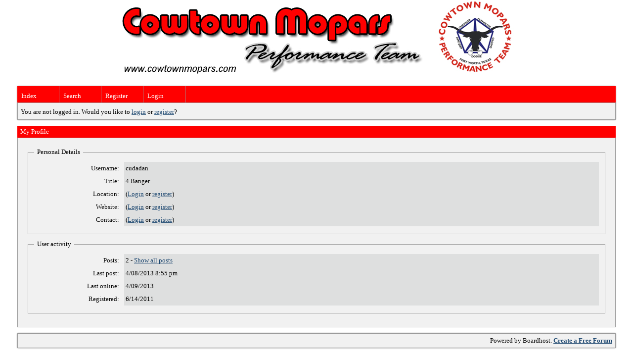

--- FILE ---
content_type: text/html; charset=UTF-8
request_url: https://cowtownmopars.boardhost.com/profile.php?id=28
body_size: 4840
content:
<!DOCTYPE html PUBLIC "-//W3C//DTD XHTML 1.0 Strict//EN" "http://www.w3.org/TR/xhtml1/DTD/xhtml1-strict.dtd">

<html xmlns="http://www.w3.org/1999/xhtml" dir="ltr">
<head>
<meta http-equiv="Content-Type" content="text/html; charset=utf-8" />
<meta property="og:image" content="https://images.boardhost.com/boardhostballoon.png" />

<title>Cowtown Mopars Performance Team &raquo; My Profile</title>
<link rel="stylesheet" type="text/css" href="style/Easy.css" />
<link rel="alternate" type="application/rss+xml" title="Message Board RSS" href="/rss/28">
<script src="js/jquery-1.7.2.min.js"></script><script src="js/jquery-ui.min.js"></script><script src="js/jquery-ui-1.8.20.custom.min.js"></script><link href="js/jquery-ui-1.8.20.custom.css" rel="stylesheet" type="text/css"/><link rel="stylesheet" media="all" type="text/css" href="https://js.boardhost.com/jquery-impromptu.min.css"><script src="https://js.boardhost.com/jquery-impromptu.min.js"></script><script type="text/javascript" language="javascript" src="/js/quicktags3.js?03312014"></script>
<script type="text/javascript">
$(document).mousedown(function (e) { var container = new Array(); container.push($('#viewforumlinks'));container.push($('#viewforumlinksbottom')); var elements = document.getElementsByTagName("div"); for(i=0;i<elements.length;i++) { if (elements[i].id.substring(14,0)=="viewtopiclinks") { container.push($(elements[i])); } $.each(container, function(key, value) { if (!$(value).is(e.target) && $(value).has(e.target).length === 0) { if (!value == e.target.id) { $(value).css("display","none") }} }); } }); 
$(document).ready(function() { $("span.spoiler").hide();$('<a class="reveal" style="cursor:pointer;" title="Click to reveal!"><button>Spoiler &raquo;</button></a> ').insertBefore('.spoiler');$("a.reveal").click(function(){$(this).parents("p").children("a.reveal").hide();$(this).parents("p").children("span.spoiler").fadeIn(2500);});} );</script>
</head>
<body class="nolinks"><center><img src="http://cowtownmopars.com/images/ForumHeader.jpg"></center>

<div id="punwrap">
<div id="punprofile" class="pun"><header2><div id="brdheader" class="block">
	<div class="box">
		<div class="blank">
			
			
		</div>
		<div id="brdmenu" class="inbox">
			<ul>
				<li id="navindex"><a href="index.php">Index</a></li>
				<li id="navsearch"><a href="search.php">Search</a></li>
				<li id="navregister"><a href="https://cowtownmopars.boardhost.com/register.php">Register</a></li>
				<li id="navlogin"><a href="https://cowtownmopars.boardhost.com/login.php">Login</a></li>
			</ul>
		</div>
		<div id="brdwelcome" class="inbox">
			<p>You are not logged in. Would you like to <a href=https://cowtownmopars.boardhost.com/login.php>login</a> or <a href=https://cowtownmopars.boardhost.com/register.php>register</a>?</p>
		</div>
	</div>
</div>

<advertisement>

<div id="viewprofile" class="block">
	<h2><span>My Profile</span></h2>
	<div class="box">
		<div class="fakeform">
			<div class="inform">
				<fieldset>
				<legend>Personal Details</legend>
					<div class="infldset">
						<dl>
							<dt>Username: </dt>
							<dd>cudadan</dd>
							<dt>Title: </dt>
							<dd>4 Banger</dd>
							<dt>Location: </dt>
<dd>
(<a href="https://cowtownmopars.boardhost.com/login.php">Login</a> or <a href="https://cowtownmopars.boardhost.com/register.php">register</a>)&nbsp;
</dd>
							<dt>Website: </dt>
							<dd>
(<a href="https://cowtownmopars.boardhost.com/login.php">Login</a> or <a href="https://cowtownmopars.boardhost.com/register.php">register</a>)&nbsp;</dd>
							<dt>Contact: </dt>
							<dd>
(<a href="https://cowtownmopars.boardhost.com/login.php">Login</a> or <a href="https://cowtownmopars.boardhost.com/register.php">register</a>)&nbsp;</dd>

</dd>
						</dl>
						<div class="clearer"></div>
					</div>
				</fieldset>
			</div>
			<div class="inform">
				<fieldset>
				<legend>User activity</legend>
					<div class="infldset">
						<dl>
							<dt>Posts: </dt>
							<dd>2 - <a href="search.php?action=show_user&amp;user_id=28">Show all posts</a></dd>
							<dt>Last post: </dt>
							<dd>4/08/2013 8:55 pm</dd>

							<dt>Last online: </dt>
							<dd>4/09/2013</dd>
							<dt>Registered: </dt>
							<dd>6/14/2011</dd>


						</dl>
						<div class="clearer"></div>
					</div>
				</fieldset>
			</div>
		</div>
	</div>
</div>

<div id="brdfooter" class="block">
	<h2><span>Board footera</span></h2>
	<div class="box">
		<div class="inbox">
&nbsp;<p class="conr"><nobr> Powered by Boardhost. <a href="http://www.boardhost.com/"><b>Create a Free Forum</b></a></nobr></p>

			<div class="clearer"></div>
		</div>
	</div>
</div><footer2>

</div>
</div>

<slidebar><script src="js/slidebars.min.js"></script><script> (function($) { $(document).ready(function() { $.slidebars(); }); }) (jQuery);</script></body>
</html>
